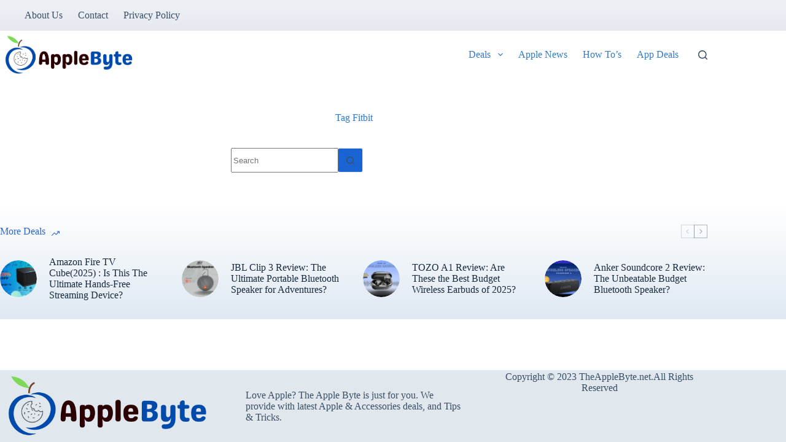

--- FILE ---
content_type: text/html; charset=UTF-8
request_url: https://www.theapplebyte.net/tag/fitbit/
body_size: 19706
content:
<!doctype html><html lang="en-US" prefix="og: https://ogp.me/ns#"><head><meta charset="UTF-8"><meta name="viewport" content="width=device-width, initial-scale=1, maximum-scale=5, viewport-fit=cover"><link rel="profile" href="https://gmpg.org/xfn/11"><title>Fitbit - The Apple Byte</title><meta name="robots" content="follow, index, max-snippet:-1, max-video-preview:-1, max-image-preview:large"/><link rel="canonical" href="https://www.theapplebyte.net/tag/fitbit/" /><meta property="og:locale" content="en_US" /><meta property="og:type" content="article" /><meta property="og:title" content="Fitbit - The Apple Byte" /><meta property="og:url" content="https://www.theapplebyte.net/tag/fitbit/" /><meta property="og:site_name" content="The Apple Byte" /><meta name="twitter:card" content="summary_large_image" /><meta name="twitter:title" content="Fitbit - The Apple Byte" /><meta name="twitter:label1" content="Posts" /><meta name="twitter:data1" content="36" /> <script type="application/ld+json" class="rank-math-schema">{"@context":"https://schema.org","@graph":[{"@type":"NewsMediaOrganization","@id":"https://www.theapplebyte.net/#organization","name":"The Apple Byte","url":"https://www.theapplebyte.net","email":"theapplebytedotnet@gmail.com","logo":{"@type":"ImageObject","@id":"https://www.theapplebyte.net/#logo","url":"https://www.theapplebyte.net/wp-content/uploads/2024/08/Apple-Byte-Short.png","contentUrl":"https://www.theapplebyte.net/wp-content/uploads/2024/08/Apple-Byte-Short.png","caption":"The Apple Byte","inLanguage":"en-US","width":"1070","height":"356"},"description":"Love Apple? The Apple Byte is just for you. We provide with latest Apple &amp; Accessories deals, and Tips &amp; Tricks. "},{"@type":"WebSite","@id":"https://www.theapplebyte.net/#website","url":"https://www.theapplebyte.net","name":"The Apple Byte","alternateName":"Theapplebyte","publisher":{"@id":"https://www.theapplebyte.net/#organization"},"inLanguage":"en-US"},{"@type":"BreadcrumbList","@id":"https://www.theapplebyte.net/tag/fitbit/#breadcrumb","itemListElement":[{"@type":"ListItem","position":"1","item":{"@id":"https://www.theapplebyte.net","name":"Home"}},{"@type":"ListItem","position":"2","item":{"@id":"https://www.theapplebyte.net/tag/fitbit/","name":"Fitbit"}}]},{"@type":"CollectionPage","@id":"https://www.theapplebyte.net/tag/fitbit/#webpage","url":"https://www.theapplebyte.net/tag/fitbit/","name":"Fitbit - The Apple Byte","isPartOf":{"@id":"https://www.theapplebyte.net/#website"},"inLanguage":"en-US","breadcrumb":{"@id":"https://www.theapplebyte.net/tag/fitbit/#breadcrumb"}}]}</script> <link rel='dns-prefetch' href='//stats.wp.com' /><link rel='dns-prefetch' href='//fonts.googleapis.com' /><link rel='dns-prefetch' href='//widgets.wp.com' /><link rel='dns-prefetch' href='//s0.wp.com' /><link rel='dns-prefetch' href='//0.gravatar.com' /><link rel='dns-prefetch' href='//1.gravatar.com' /><link rel='dns-prefetch' href='//2.gravatar.com' /><link rel="alternate" type="application/rss+xml" title="The Apple Byte &raquo; Feed" href="https://www.theapplebyte.net/feed/" /><link rel="alternate" type="application/rss+xml" title="The Apple Byte &raquo; Comments Feed" href="https://www.theapplebyte.net/comments/feed/" /><link rel="alternate" type="application/rss+xml" title="The Apple Byte &raquo; Fitbit Tag Feed" href="https://www.theapplebyte.net/tag/fitbit/feed/" /><link rel="alternate" type="application/rss+xml" title="The Apple Byte &raquo; Stories Feed" href="https://www.theapplebyte.net/web-stories/feed/"><link data-optimized="1" rel='stylesheet' id='blocksy-dynamic-global-css' href='https://www.theapplebyte.net/wp-content/litespeed/css/1c1cec7bb409d07ddf59eb7deed8b639.css?ver=161bd' media='all' /><link data-optimized="1" rel='stylesheet' id='wp-block-library-css' href='https://www.theapplebyte.net/wp-content/litespeed/css/b63e5b211494e0b9476a60ff122617c4.css?ver=3c711' media='all' /><link data-optimized="1" rel='stylesheet' id='hostinger-affiliate-plugin-block-frontend-css' href='https://www.theapplebyte.net/wp-content/litespeed/css/2d3cb30ad665be8ffa638cf19e0b2142.css?ver=2e952' media='all' /><link data-optimized="1" rel='stylesheet' id='mediaelement-css' href='https://www.theapplebyte.net/wp-content/litespeed/css/a45065b5962ab202a9ef7b650415fb36.css?ver=af868' media='all' /><link data-optimized="1" rel='stylesheet' id='wp-mediaelement-css' href='https://www.theapplebyte.net/wp-content/litespeed/css/daf123b2172ea2d3e8baa6a68769cd1d.css?ver=7d100' media='all' /><style id='jetpack-sharing-buttons-style-inline-css'>.jetpack-sharing-buttons__services-list{display:flex;flex-direction:row;flex-wrap:wrap;gap:0;list-style-type:none;margin:5px;padding:0}.jetpack-sharing-buttons__services-list.has-small-icon-size{font-size:12px}.jetpack-sharing-buttons__services-list.has-normal-icon-size{font-size:16px}.jetpack-sharing-buttons__services-list.has-large-icon-size{font-size:24px}.jetpack-sharing-buttons__services-list.has-huge-icon-size{font-size:36px}@media print{.jetpack-sharing-buttons__services-list{display:none!important}}.editor-styles-wrapper .wp-block-jetpack-sharing-buttons{gap:0;padding-inline-start:0}ul.jetpack-sharing-buttons__services-list.has-background{padding:1.25em 2.375em}</style><style id='global-styles-inline-css'>:root{--wp--preset--aspect-ratio--square:1;--wp--preset--aspect-ratio--4-3:4/3;--wp--preset--aspect-ratio--3-4:3/4;--wp--preset--aspect-ratio--3-2:3/2;--wp--preset--aspect-ratio--2-3:2/3;--wp--preset--aspect-ratio--16-9:16/9;--wp--preset--aspect-ratio--9-16:9/16;--wp--preset--color--black:#000000;--wp--preset--color--cyan-bluish-gray:#abb8c3;--wp--preset--color--white:#ffffff;--wp--preset--color--pale-pink:#f78da7;--wp--preset--color--vivid-red:#cf2e2e;--wp--preset--color--luminous-vivid-orange:#ff6900;--wp--preset--color--luminous-vivid-amber:#fcb900;--wp--preset--color--light-green-cyan:#7bdcb5;--wp--preset--color--vivid-green-cyan:#00d084;--wp--preset--color--pale-cyan-blue:#8ed1fc;--wp--preset--color--vivid-cyan-blue:#0693e3;--wp--preset--color--vivid-purple:#9b51e0;--wp--preset--color--palette-color-1:var(--theme-palette-color-1, #1963d2);--wp--preset--color--palette-color-2:var(--theme-palette-color-2, rgba(187, 33, 204, 0.72));--wp--preset--color--palette-color-3:var(--theme-palette-color-3, #3A4F66);--wp--preset--color--palette-color-4:var(--theme-palette-color-4, #192a3d);--wp--preset--color--palette-color-5:var(--theme-palette-color-5, #e1e8ed);--wp--preset--color--palette-color-6:var(--theme-palette-color-6, #f2f5f7);--wp--preset--color--palette-color-7:var(--theme-palette-color-7, #FAFBFC);--wp--preset--color--palette-color-8:var(--theme-palette-color-8, #ffffff);--wp--preset--gradient--vivid-cyan-blue-to-vivid-purple:linear-gradient(135deg,rgba(6,147,227,1) 0%,rgb(155,81,224) 100%);--wp--preset--gradient--light-green-cyan-to-vivid-green-cyan:linear-gradient(135deg,rgb(122,220,180) 0%,rgb(0,208,130) 100%);--wp--preset--gradient--luminous-vivid-amber-to-luminous-vivid-orange:linear-gradient(135deg,rgba(252,185,0,1) 0%,rgba(255,105,0,1) 100%);--wp--preset--gradient--luminous-vivid-orange-to-vivid-red:linear-gradient(135deg,rgba(255,105,0,1) 0%,rgb(207,46,46) 100%);--wp--preset--gradient--very-light-gray-to-cyan-bluish-gray:linear-gradient(135deg,rgb(238,238,238) 0%,rgb(169,184,195) 100%);--wp--preset--gradient--cool-to-warm-spectrum:linear-gradient(135deg,rgb(74,234,220) 0%,rgb(151,120,209) 20%,rgb(207,42,186) 40%,rgb(238,44,130) 60%,rgb(251,105,98) 80%,rgb(254,248,76) 100%);--wp--preset--gradient--blush-light-purple:linear-gradient(135deg,rgb(255,206,236) 0%,rgb(152,150,240) 100%);--wp--preset--gradient--blush-bordeaux:linear-gradient(135deg,rgb(254,205,165) 0%,rgb(254,45,45) 50%,rgb(107,0,62) 100%);--wp--preset--gradient--luminous-dusk:linear-gradient(135deg,rgb(255,203,112) 0%,rgb(199,81,192) 50%,rgb(65,88,208) 100%);--wp--preset--gradient--pale-ocean:linear-gradient(135deg,rgb(255,245,203) 0%,rgb(182,227,212) 50%,rgb(51,167,181) 100%);--wp--preset--gradient--electric-grass:linear-gradient(135deg,rgb(202,248,128) 0%,rgb(113,206,126) 100%);--wp--preset--gradient--midnight:linear-gradient(135deg,rgb(2,3,129) 0%,rgb(40,116,252) 100%);--wp--preset--gradient--juicy-peach:linear-gradient(to right, #ffecd2 0%, #fcb69f 100%);--wp--preset--gradient--young-passion:linear-gradient(to right, #ff8177 0%, #ff867a 0%, #ff8c7f 21%, #f99185 52%, #cf556c 78%, #b12a5b 100%);--wp--preset--gradient--true-sunset:linear-gradient(to right, #fa709a 0%, #fee140 100%);--wp--preset--gradient--morpheus-den:linear-gradient(to top, #30cfd0 0%, #330867 100%);--wp--preset--gradient--plum-plate:linear-gradient(135deg, #667eea 0%, #764ba2 100%);--wp--preset--gradient--aqua-splash:linear-gradient(15deg, #13547a 0%, #80d0c7 100%);--wp--preset--gradient--love-kiss:linear-gradient(to top, #ff0844 0%, #ffb199 100%);--wp--preset--gradient--new-retrowave:linear-gradient(to top, #3b41c5 0%, #a981bb 49%, #ffc8a9 100%);--wp--preset--gradient--plum-bath:linear-gradient(to top, #cc208e 0%, #6713d2 100%);--wp--preset--gradient--high-flight:linear-gradient(to right, #0acffe 0%, #495aff 100%);--wp--preset--gradient--teen-party:linear-gradient(-225deg, #FF057C 0%, #8D0B93 50%, #321575 100%);--wp--preset--gradient--fabled-sunset:linear-gradient(-225deg, #231557 0%, #44107A 29%, #FF1361 67%, #FFF800 100%);--wp--preset--gradient--arielle-smile:radial-gradient(circle 248px at center, #16d9e3 0%, #30c7ec 47%, #46aef7 100%);--wp--preset--gradient--itmeo-branding:linear-gradient(180deg, #2af598 0%, #009efd 100%);--wp--preset--gradient--deep-blue:linear-gradient(to right, #6a11cb 0%, #2575fc 100%);--wp--preset--gradient--strong-bliss:linear-gradient(to right, #f78ca0 0%, #f9748f 19%, #fd868c 60%, #fe9a8b 100%);--wp--preset--gradient--sweet-period:linear-gradient(to top, #3f51b1 0%, #5a55ae 13%, #7b5fac 25%, #8f6aae 38%, #a86aa4 50%, #cc6b8e 62%, #f18271 75%, #f3a469 87%, #f7c978 100%);--wp--preset--gradient--purple-division:linear-gradient(to top, #7028e4 0%, #e5b2ca 100%);--wp--preset--gradient--cold-evening:linear-gradient(to top, #0c3483 0%, #a2b6df 100%, #6b8cce 100%, #a2b6df 100%);--wp--preset--gradient--mountain-rock:linear-gradient(to right, #868f96 0%, #596164 100%);--wp--preset--gradient--desert-hump:linear-gradient(to top, #c79081 0%, #dfa579 100%);--wp--preset--gradient--ethernal-constance:linear-gradient(to top, #09203f 0%, #537895 100%);--wp--preset--gradient--happy-memories:linear-gradient(-60deg, #ff5858 0%, #f09819 100%);--wp--preset--gradient--grown-early:linear-gradient(to top, #0ba360 0%, #3cba92 100%);--wp--preset--gradient--morning-salad:linear-gradient(-225deg, #B7F8DB 0%, #50A7C2 100%);--wp--preset--gradient--night-call:linear-gradient(-225deg, #AC32E4 0%, #7918F2 48%, #4801FF 100%);--wp--preset--gradient--mind-crawl:linear-gradient(-225deg, #473B7B 0%, #3584A7 51%, #30D2BE 100%);--wp--preset--gradient--angel-care:linear-gradient(-225deg, #FFE29F 0%, #FFA99F 48%, #FF719A 100%);--wp--preset--gradient--juicy-cake:linear-gradient(to top, #e14fad 0%, #f9d423 100%);--wp--preset--gradient--rich-metal:linear-gradient(to right, #d7d2cc 0%, #304352 100%);--wp--preset--gradient--mole-hall:linear-gradient(-20deg, #616161 0%, #9bc5c3 100%);--wp--preset--gradient--cloudy-knoxville:linear-gradient(120deg, #fdfbfb 0%, #ebedee 100%);--wp--preset--gradient--soft-grass:linear-gradient(to top, #c1dfc4 0%, #deecdd 100%);--wp--preset--gradient--saint-petersburg:linear-gradient(135deg, #f5f7fa 0%, #c3cfe2 100%);--wp--preset--gradient--everlasting-sky:linear-gradient(135deg, #fdfcfb 0%, #e2d1c3 100%);--wp--preset--gradient--kind-steel:linear-gradient(-20deg, #e9defa 0%, #fbfcdb 100%);--wp--preset--gradient--over-sun:linear-gradient(60deg, #abecd6 0%, #fbed96 100%);--wp--preset--gradient--premium-white:linear-gradient(to top, #d5d4d0 0%, #d5d4d0 1%, #eeeeec 31%, #efeeec 75%, #e9e9e7 100%);--wp--preset--gradient--clean-mirror:linear-gradient(45deg, #93a5cf 0%, #e4efe9 100%);--wp--preset--gradient--wild-apple:linear-gradient(to top, #d299c2 0%, #fef9d7 100%);--wp--preset--gradient--snow-again:linear-gradient(to top, #e6e9f0 0%, #eef1f5 100%);--wp--preset--gradient--confident-cloud:linear-gradient(to top, #dad4ec 0%, #dad4ec 1%, #f3e7e9 100%);--wp--preset--gradient--glass-water:linear-gradient(to top, #dfe9f3 0%, white 100%);--wp--preset--gradient--perfect-white:linear-gradient(-225deg, #E3FDF5 0%, #FFE6FA 100%);--wp--preset--font-size--small:13px;--wp--preset--font-size--medium:20px;--wp--preset--font-size--large:clamp(22px, 1.375rem + ((1vw - 3.2px) * 0.625), 30px);--wp--preset--font-size--x-large:clamp(30px, 1.875rem + ((1vw - 3.2px) * 1.563), 50px);--wp--preset--font-size--xx-large:clamp(45px, 2.813rem + ((1vw - 3.2px) * 2.734), 80px);--wp--preset--spacing--20:0.44rem;--wp--preset--spacing--30:0.67rem;--wp--preset--spacing--40:1rem;--wp--preset--spacing--50:1.5rem;--wp--preset--spacing--60:2.25rem;--wp--preset--spacing--70:3.38rem;--wp--preset--spacing--80:5.06rem;--wp--preset--shadow--natural:6px 6px 9px rgba(0, 0, 0, 0.2);--wp--preset--shadow--deep:12px 12px 50px rgba(0, 0, 0, 0.4);--wp--preset--shadow--sharp:6px 6px 0px rgba(0, 0, 0, 0.2);--wp--preset--shadow--outlined:6px 6px 0px -3px rgba(255, 255, 255, 1), 6px 6px rgba(0, 0, 0, 1);--wp--preset--shadow--crisp:6px 6px 0px rgba(0, 0, 0, 1)}:root{--wp--style--global--content-size:var(--theme-block-max-width);--wp--style--global--wide-size:var(--theme-block-wide-max-width)}:where(body){margin:0}.wp-site-blocks>.alignleft{float:left;margin-right:2em}.wp-site-blocks>.alignright{float:right;margin-left:2em}.wp-site-blocks>.aligncenter{justify-content:center;margin-left:auto;margin-right:auto}:where(.wp-site-blocks)>*{margin-block-start:var(--theme-content-spacing);margin-block-end:0}:where(.wp-site-blocks)>:first-child{margin-block-start:0}:where(.wp-site-blocks)>:last-child{margin-block-end:0}:root{--wp--style--block-gap:var(--theme-content-spacing)}.is-layout-flow>:first-child{margin-block-start:0}.is-layout-flow>:last-child{margin-block-end:0}.is-layout-flow>*{margin-block-start:var(--theme-content-spacing);margin-block-end:0}.is-layout-constrained>:first-child{margin-block-start:0}.is-layout-constrained>:last-child{margin-block-end:0}.is-layout-constrained>*{margin-block-start:var(--theme-content-spacing);margin-block-end:0}.is-layout-flex{gap:var(--theme-content-spacing)}.is-layout-grid{gap:var(--theme-content-spacing)}.is-layout-flow>.alignleft{float:left;margin-inline-start:0;margin-inline-end:2em}.is-layout-flow>.alignright{float:right;margin-inline-start:2em;margin-inline-end:0}.is-layout-flow>.aligncenter{margin-left:auto!important;margin-right:auto!important}.is-layout-constrained>.alignleft{float:left;margin-inline-start:0;margin-inline-end:2em}.is-layout-constrained>.alignright{float:right;margin-inline-start:2em;margin-inline-end:0}.is-layout-constrained>.aligncenter{margin-left:auto!important;margin-right:auto!important}.is-layout-constrained>:where(:not(.alignleft):not(.alignright):not(.alignfull)){max-width:var(--wp--style--global--content-size);margin-left:auto!important;margin-right:auto!important}.is-layout-constrained>.alignwide{max-width:var(--wp--style--global--wide-size)}body .is-layout-flex{display:flex}.is-layout-flex{flex-wrap:wrap;align-items:center}.is-layout-flex>:is(*,div){margin:0}body .is-layout-grid{display:grid}.is-layout-grid>:is(*,div){margin:0}:root :where(body){padding-top:0;padding-right:0;padding-bottom:0;padding-left:0}.has-black-color{color:var(--wp--preset--color--black)!important}.has-cyan-bluish-gray-color{color:var(--wp--preset--color--cyan-bluish-gray)!important}.has-white-color{color:var(--wp--preset--color--white)!important}.has-pale-pink-color{color:var(--wp--preset--color--pale-pink)!important}.has-vivid-red-color{color:var(--wp--preset--color--vivid-red)!important}.has-luminous-vivid-orange-color{color:var(--wp--preset--color--luminous-vivid-orange)!important}.has-luminous-vivid-amber-color{color:var(--wp--preset--color--luminous-vivid-amber)!important}.has-light-green-cyan-color{color:var(--wp--preset--color--light-green-cyan)!important}.has-vivid-green-cyan-color{color:var(--wp--preset--color--vivid-green-cyan)!important}.has-pale-cyan-blue-color{color:var(--wp--preset--color--pale-cyan-blue)!important}.has-vivid-cyan-blue-color{color:var(--wp--preset--color--vivid-cyan-blue)!important}.has-vivid-purple-color{color:var(--wp--preset--color--vivid-purple)!important}.has-palette-color-1-color{color:var(--wp--preset--color--palette-color-1)!important}.has-palette-color-2-color{color:var(--wp--preset--color--palette-color-2)!important}.has-palette-color-3-color{color:var(--wp--preset--color--palette-color-3)!important}.has-palette-color-4-color{color:var(--wp--preset--color--palette-color-4)!important}.has-palette-color-5-color{color:var(--wp--preset--color--palette-color-5)!important}.has-palette-color-6-color{color:var(--wp--preset--color--palette-color-6)!important}.has-palette-color-7-color{color:var(--wp--preset--color--palette-color-7)!important}.has-palette-color-8-color{color:var(--wp--preset--color--palette-color-8)!important}.has-black-background-color{background-color:var(--wp--preset--color--black)!important}.has-cyan-bluish-gray-background-color{background-color:var(--wp--preset--color--cyan-bluish-gray)!important}.has-white-background-color{background-color:var(--wp--preset--color--white)!important}.has-pale-pink-background-color{background-color:var(--wp--preset--color--pale-pink)!important}.has-vivid-red-background-color{background-color:var(--wp--preset--color--vivid-red)!important}.has-luminous-vivid-orange-background-color{background-color:var(--wp--preset--color--luminous-vivid-orange)!important}.has-luminous-vivid-amber-background-color{background-color:var(--wp--preset--color--luminous-vivid-amber)!important}.has-light-green-cyan-background-color{background-color:var(--wp--preset--color--light-green-cyan)!important}.has-vivid-green-cyan-background-color{background-color:var(--wp--preset--color--vivid-green-cyan)!important}.has-pale-cyan-blue-background-color{background-color:var(--wp--preset--color--pale-cyan-blue)!important}.has-vivid-cyan-blue-background-color{background-color:var(--wp--preset--color--vivid-cyan-blue)!important}.has-vivid-purple-background-color{background-color:var(--wp--preset--color--vivid-purple)!important}.has-palette-color-1-background-color{background-color:var(--wp--preset--color--palette-color-1)!important}.has-palette-color-2-background-color{background-color:var(--wp--preset--color--palette-color-2)!important}.has-palette-color-3-background-color{background-color:var(--wp--preset--color--palette-color-3)!important}.has-palette-color-4-background-color{background-color:var(--wp--preset--color--palette-color-4)!important}.has-palette-color-5-background-color{background-color:var(--wp--preset--color--palette-color-5)!important}.has-palette-color-6-background-color{background-color:var(--wp--preset--color--palette-color-6)!important}.has-palette-color-7-background-color{background-color:var(--wp--preset--color--palette-color-7)!important}.has-palette-color-8-background-color{background-color:var(--wp--preset--color--palette-color-8)!important}.has-black-border-color{border-color:var(--wp--preset--color--black)!important}.has-cyan-bluish-gray-border-color{border-color:var(--wp--preset--color--cyan-bluish-gray)!important}.has-white-border-color{border-color:var(--wp--preset--color--white)!important}.has-pale-pink-border-color{border-color:var(--wp--preset--color--pale-pink)!important}.has-vivid-red-border-color{border-color:var(--wp--preset--color--vivid-red)!important}.has-luminous-vivid-orange-border-color{border-color:var(--wp--preset--color--luminous-vivid-orange)!important}.has-luminous-vivid-amber-border-color{border-color:var(--wp--preset--color--luminous-vivid-amber)!important}.has-light-green-cyan-border-color{border-color:var(--wp--preset--color--light-green-cyan)!important}.has-vivid-green-cyan-border-color{border-color:var(--wp--preset--color--vivid-green-cyan)!important}.has-pale-cyan-blue-border-color{border-color:var(--wp--preset--color--pale-cyan-blue)!important}.has-vivid-cyan-blue-border-color{border-color:var(--wp--preset--color--vivid-cyan-blue)!important}.has-vivid-purple-border-color{border-color:var(--wp--preset--color--vivid-purple)!important}.has-palette-color-1-border-color{border-color:var(--wp--preset--color--palette-color-1)!important}.has-palette-color-2-border-color{border-color:var(--wp--preset--color--palette-color-2)!important}.has-palette-color-3-border-color{border-color:var(--wp--preset--color--palette-color-3)!important}.has-palette-color-4-border-color{border-color:var(--wp--preset--color--palette-color-4)!important}.has-palette-color-5-border-color{border-color:var(--wp--preset--color--palette-color-5)!important}.has-palette-color-6-border-color{border-color:var(--wp--preset--color--palette-color-6)!important}.has-palette-color-7-border-color{border-color:var(--wp--preset--color--palette-color-7)!important}.has-palette-color-8-border-color{border-color:var(--wp--preset--color--palette-color-8)!important}.has-vivid-cyan-blue-to-vivid-purple-gradient-background{background:var(--wp--preset--gradient--vivid-cyan-blue-to-vivid-purple)!important}.has-light-green-cyan-to-vivid-green-cyan-gradient-background{background:var(--wp--preset--gradient--light-green-cyan-to-vivid-green-cyan)!important}.has-luminous-vivid-amber-to-luminous-vivid-orange-gradient-background{background:var(--wp--preset--gradient--luminous-vivid-amber-to-luminous-vivid-orange)!important}.has-luminous-vivid-orange-to-vivid-red-gradient-background{background:var(--wp--preset--gradient--luminous-vivid-orange-to-vivid-red)!important}.has-very-light-gray-to-cyan-bluish-gray-gradient-background{background:var(--wp--preset--gradient--very-light-gray-to-cyan-bluish-gray)!important}.has-cool-to-warm-spectrum-gradient-background{background:var(--wp--preset--gradient--cool-to-warm-spectrum)!important}.has-blush-light-purple-gradient-background{background:var(--wp--preset--gradient--blush-light-purple)!important}.has-blush-bordeaux-gradient-background{background:var(--wp--preset--gradient--blush-bordeaux)!important}.has-luminous-dusk-gradient-background{background:var(--wp--preset--gradient--luminous-dusk)!important}.has-pale-ocean-gradient-background{background:var(--wp--preset--gradient--pale-ocean)!important}.has-electric-grass-gradient-background{background:var(--wp--preset--gradient--electric-grass)!important}.has-midnight-gradient-background{background:var(--wp--preset--gradient--midnight)!important}.has-juicy-peach-gradient-background{background:var(--wp--preset--gradient--juicy-peach)!important}.has-young-passion-gradient-background{background:var(--wp--preset--gradient--young-passion)!important}.has-true-sunset-gradient-background{background:var(--wp--preset--gradient--true-sunset)!important}.has-morpheus-den-gradient-background{background:var(--wp--preset--gradient--morpheus-den)!important}.has-plum-plate-gradient-background{background:var(--wp--preset--gradient--plum-plate)!important}.has-aqua-splash-gradient-background{background:var(--wp--preset--gradient--aqua-splash)!important}.has-love-kiss-gradient-background{background:var(--wp--preset--gradient--love-kiss)!important}.has-new-retrowave-gradient-background{background:var(--wp--preset--gradient--new-retrowave)!important}.has-plum-bath-gradient-background{background:var(--wp--preset--gradient--plum-bath)!important}.has-high-flight-gradient-background{background:var(--wp--preset--gradient--high-flight)!important}.has-teen-party-gradient-background{background:var(--wp--preset--gradient--teen-party)!important}.has-fabled-sunset-gradient-background{background:var(--wp--preset--gradient--fabled-sunset)!important}.has-arielle-smile-gradient-background{background:var(--wp--preset--gradient--arielle-smile)!important}.has-itmeo-branding-gradient-background{background:var(--wp--preset--gradient--itmeo-branding)!important}.has-deep-blue-gradient-background{background:var(--wp--preset--gradient--deep-blue)!important}.has-strong-bliss-gradient-background{background:var(--wp--preset--gradient--strong-bliss)!important}.has-sweet-period-gradient-background{background:var(--wp--preset--gradient--sweet-period)!important}.has-purple-division-gradient-background{background:var(--wp--preset--gradient--purple-division)!important}.has-cold-evening-gradient-background{background:var(--wp--preset--gradient--cold-evening)!important}.has-mountain-rock-gradient-background{background:var(--wp--preset--gradient--mountain-rock)!important}.has-desert-hump-gradient-background{background:var(--wp--preset--gradient--desert-hump)!important}.has-ethernal-constance-gradient-background{background:var(--wp--preset--gradient--ethernal-constance)!important}.has-happy-memories-gradient-background{background:var(--wp--preset--gradient--happy-memories)!important}.has-grown-early-gradient-background{background:var(--wp--preset--gradient--grown-early)!important}.has-morning-salad-gradient-background{background:var(--wp--preset--gradient--morning-salad)!important}.has-night-call-gradient-background{background:var(--wp--preset--gradient--night-call)!important}.has-mind-crawl-gradient-background{background:var(--wp--preset--gradient--mind-crawl)!important}.has-angel-care-gradient-background{background:var(--wp--preset--gradient--angel-care)!important}.has-juicy-cake-gradient-background{background:var(--wp--preset--gradient--juicy-cake)!important}.has-rich-metal-gradient-background{background:var(--wp--preset--gradient--rich-metal)!important}.has-mole-hall-gradient-background{background:var(--wp--preset--gradient--mole-hall)!important}.has-cloudy-knoxville-gradient-background{background:var(--wp--preset--gradient--cloudy-knoxville)!important}.has-soft-grass-gradient-background{background:var(--wp--preset--gradient--soft-grass)!important}.has-saint-petersburg-gradient-background{background:var(--wp--preset--gradient--saint-petersburg)!important}.has-everlasting-sky-gradient-background{background:var(--wp--preset--gradient--everlasting-sky)!important}.has-kind-steel-gradient-background{background:var(--wp--preset--gradient--kind-steel)!important}.has-over-sun-gradient-background{background:var(--wp--preset--gradient--over-sun)!important}.has-premium-white-gradient-background{background:var(--wp--preset--gradient--premium-white)!important}.has-clean-mirror-gradient-background{background:var(--wp--preset--gradient--clean-mirror)!important}.has-wild-apple-gradient-background{background:var(--wp--preset--gradient--wild-apple)!important}.has-snow-again-gradient-background{background:var(--wp--preset--gradient--snow-again)!important}.has-confident-cloud-gradient-background{background:var(--wp--preset--gradient--confident-cloud)!important}.has-glass-water-gradient-background{background:var(--wp--preset--gradient--glass-water)!important}.has-perfect-white-gradient-background{background:var(--wp--preset--gradient--perfect-white)!important}.has-small-font-size{font-size:var(--wp--preset--font-size--small)!important}.has-medium-font-size{font-size:var(--wp--preset--font-size--medium)!important}.has-large-font-size{font-size:var(--wp--preset--font-size--large)!important}.has-x-large-font-size{font-size:var(--wp--preset--font-size--x-large)!important}.has-xx-large-font-size{font-size:var(--wp--preset--font-size--xx-large)!important}:root :where(.wp-block-pullquote){font-size:clamp(0.984em, 0.984rem + ((1vw - 0.2em) * 0.645), 1.5em);line-height:1.6}</style><link data-optimized="1" rel='stylesheet' id='pip-amazon-product-advertising-css' href='https://www.theapplebyte.net/wp-content/litespeed/css/aa19f0fbd9beca3139a2ef3362b4f0ef.css?ver=900cb' media='all' /><link data-optimized="1" rel='stylesheet' id='blocksy-fonts-font-source-google-css' href='https://www.theapplebyte.net/wp-content/litespeed/css/fb6d63aa23c58fdf60a94ad835ee45e0.css?ver=e45e0' media='all' /><link data-optimized="1" rel='stylesheet' id='ct-main-styles-css' href='https://www.theapplebyte.net/wp-content/litespeed/css/37140315144266f0674bc7f39b1efe8a.css?ver=1d598' media='all' /><link data-optimized="1" rel='stylesheet' id='ct-page-title-styles-css' href='https://www.theapplebyte.net/wp-content/litespeed/css/71a5d7cd792ac7f000b46101e6826c90.css?ver=77488' media='all' /><link data-optimized="1" rel='stylesheet' id='jetpack_likes-css' href='https://www.theapplebyte.net/wp-content/litespeed/css/db3193f58cd54e9d951bf0be0f2ad1e1.css?ver=20763' media='all' /><link data-optimized="1" rel='stylesheet' id='blocksy-ext-trending-styles-css' href='https://www.theapplebyte.net/wp-content/litespeed/css/cca59c5242e1735eb7d3f4ac6ddd1f87.css?ver=cd3f5' media='all' /><link data-optimized="1" rel='stylesheet' id='blocksy-ext-product-reviews-styles-css' href='https://www.theapplebyte.net/wp-content/litespeed/css/867023ff6cba8cfbe423b523d550df17.css?ver=e6587' media='all' /><link rel="https://api.w.org/" href="https://www.theapplebyte.net/wp-json/" /><link rel="alternate" title="JSON" type="application/json" href="https://www.theapplebyte.net/wp-json/wp/v2/tags/643" /><link rel="EditURI" type="application/rsd+xml" title="RSD" href="https://www.theapplebyte.net/xmlrpc.php?rsd" /><meta name="generator" content="WordPress 6.6.1" /><style>img#wpstats{display:none}</style><noscript><link rel='stylesheet' href='https://www.theapplebyte.net/wp-content/themes/blocksy/static/bundle/no-scripts.min.css' type='text/css'></noscript> <script id="google_gtagjs" type="litespeed/javascript" data-src="https://www.googletagmanager.com/gtag/js?id=G-1DLG0DDYN5"></script> <script id="google_gtagjs-inline" type="litespeed/javascript">window.dataLayer=window.dataLayer||[];function gtag(){dataLayer.push(arguments)}gtag('js',new Date());gtag('config','G-1DLG0DDYN5',{})</script> <link rel="icon" href="https://www.theapplebyte.net/wp-content/uploads/2024/08/cropped-Apple-Byte-Fav-32x32.png" sizes="32x32" /><link rel="icon" href="https://www.theapplebyte.net/wp-content/uploads/2024/08/cropped-Apple-Byte-Fav-192x192.png" sizes="192x192" /><link rel="apple-touch-icon" href="https://www.theapplebyte.net/wp-content/uploads/2024/08/cropped-Apple-Byte-Fav-180x180.png" /><meta name="msapplication-TileImage" content="https://www.theapplebyte.net/wp-content/uploads/2024/08/cropped-Apple-Byte-Fav-270x270.png" /><meta name="msvalidate.01" content="6C1A0C99252BC1E80A9A834D830A80A2" /><meta name="p:domain_verify" content="dee18c1ddb8b8335f4c8a28b23e735fb"/></head><body class="archive tag tag-fitbit tag-643 wp-custom-logo wp-embed-responsive" data-link="type-2" data-prefix="categories" data-header="type-1:sticky:auto" data-footer="type-1"><a class="skip-link screen-reader-text" href="#main">Skip to content</a><div class="ct-drawer-canvas" data-location="start"><div id="search-modal" class="ct-panel" data-behaviour="modal" aria-label="Search modal" inert><div class="ct-panel-actions">
<button class="ct-toggle-close" data-type="type-1" aria-label="Close search modal">
<svg class="ct-icon" width="12" height="12" viewBox="0 0 15 15"><path d="M1 15a1 1 0 01-.71-.29 1 1 0 010-1.41l5.8-5.8-5.8-5.8A1 1 0 011.7.29l5.8 5.8 5.8-5.8a1 1 0 011.41 1.41l-5.8 5.8 5.8 5.8a1 1 0 01-1.41 1.41l-5.8-5.8-5.8 5.8A1 1 0 011 15z"/></svg>				</button></div><div class="ct-panel-content"><form role="search" method="get" class="ct-search-form"  action="https://www.theapplebyte.net/" aria-haspopup="listbox" data-live-results="thumbs"><input type="search" class="modal-field" placeholder="Search" value="" name="s" autocomplete="off" title="Search for..." aria-label="Search for..."><div class="ct-search-form-controls">
<button type="submit" class="wp-element-button" data-button="icon" aria-label="Search button">
<svg class="ct-icon ct-search-button-content" aria-hidden="true" width="15" height="15" viewBox="0 0 15 15"><path d="M14.8,13.7L12,11c0.9-1.2,1.5-2.6,1.5-4.2c0-3.7-3-6.8-6.8-6.8S0,3,0,6.8s3,6.8,6.8,6.8c1.6,0,3.1-0.6,4.2-1.5l2.8,2.8c0.1,0.1,0.3,0.2,0.5,0.2s0.4-0.1,0.5-0.2C15.1,14.5,15.1,14,14.8,13.7z M1.5,6.8c0-2.9,2.4-5.2,5.2-5.2S12,3.9,12,6.8S9.6,12,6.8,12S1.5,9.6,1.5,6.8z"/></svg>
<span class="ct-ajax-loader">
<svg viewBox="0 0 24 24">
<circle cx="12" cy="12" r="10" opacity="0.2" fill="none" stroke="currentColor" stroke-miterlimit="10" stroke-width="2"/><path d="m12,2c5.52,0,10,4.48,10,10" fill="none" stroke="currentColor" stroke-linecap="round" stroke-miterlimit="10" stroke-width="2">
<animateTransform
attributeName="transform"
attributeType="XML"
type="rotate"
dur="0.6s"
from="0 12 12"
to="360 12 12"
repeatCount="indefinite"
/>
</path>
</svg>
</span>
</button>
<input type="hidden" name="ct_post_type" value="post:page"><input type="hidden" value="c95b66bbdc" class="ct-live-results-nonce"></div><div class="screen-reader-text" aria-live="polite" role="status">
No results</div></form></div></div><div id="offcanvas" class="ct-panel ct-header" data-behaviour="right-side" aria-label="Offcanvas modal" inert=""><div class="ct-panel-inner"><div class="ct-panel-actions">
<button class="ct-toggle-close" data-type="type-1" aria-label="Close drawer">
<svg class="ct-icon" width="12" height="12" viewBox="0 0 15 15"><path d="M1 15a1 1 0 01-.71-.29 1 1 0 010-1.41l5.8-5.8-5.8-5.8A1 1 0 011.7.29l5.8 5.8 5.8-5.8a1 1 0 011.41 1.41l-5.8 5.8 5.8 5.8a1 1 0 01-1.41 1.41l-5.8-5.8-5.8 5.8A1 1 0 011 15z"/></svg>
</button></div><div class="ct-panel-content" data-device="desktop"><div class="ct-panel-content-inner"></div></div><div class="ct-panel-content" data-device="mobile"><div class="ct-panel-content-inner"><nav
class="mobile-menu menu-container has-submenu"
data-id="mobile-menu" data-interaction="click" data-toggle-type="type-1" data-submenu-dots="yes"	aria-label="td-demo-header-menu"><ul id="menu-td-demo-header-menu-1" class=""><li class="menu-item menu-item-type-custom menu-item-object-custom menu-item-has-children menu-item-432"><span class="ct-sub-menu-parent"><a href="https://www.theapplebyte.net/category/deals/" class="ct-menu-link">Deals</a><button class="ct-toggle-dropdown-mobile" aria-label="Expand dropdown menu" aria-haspopup="true" aria-expanded="false"><svg class="ct-icon toggle-icon-2" width="15" height="15" viewBox="0 0 15 15"><path d="M14.1,6.6H8.4V0.9C8.4,0.4,8,0,7.5,0S6.6,0.4,6.6,0.9v5.7H0.9C0.4,6.6,0,7,0,7.5s0.4,0.9,0.9,0.9h5.7v5.7C6.6,14.6,7,15,7.5,15s0.9-0.4,0.9-0.9V8.4h5.7C14.6,8.4,15,8,15,7.5S14.6,6.6,14.1,6.6z"/></svg></button></span><ul class="sub-menu"><li class="menu-item menu-item-type-taxonomy menu-item-object-category menu-item-94407"><a href="https://www.theapplebyte.net/kitchen/" class="ct-menu-link">Kitchen</a></li><li class="menu-item menu-item-type-taxonomy menu-item-object-category menu-item-94409"><a href="https://www.theapplebyte.net/gadgets/" class="ct-menu-link">Gadgets</a></li><li class="menu-item menu-item-type-taxonomy menu-item-object-category menu-item-94749"><a href="https://www.theapplebyte.net/earbuds/" class="ct-menu-link">Earbuds</a></li><li class="menu-item menu-item-type-taxonomy menu-item-object-category menu-item-94753"><a href="https://www.theapplebyte.net/smartwatch/" class="ct-menu-link">Smartwatch</a></li><li class="menu-item menu-item-type-taxonomy menu-item-object-category menu-item-94408"><a href="https://www.theapplebyte.net/ebooks/" class="ct-menu-link">eBooks</a></li><li class="menu-item menu-item-type-taxonomy menu-item-object-category menu-item-94748"><a href="https://www.theapplebyte.net/kids/" class="ct-menu-link">Kids</a></li><li class="menu-item menu-item-type-taxonomy menu-item-object-category menu-item-94751"><a href="https://www.theapplebyte.net/camera/" class="ct-menu-link">Camera</a></li><li class="menu-item menu-item-type-taxonomy menu-item-object-category menu-item-94752"><a href="https://www.theapplebyte.net/power-bank/" class="ct-menu-link">Power Bank</a></li><li class="menu-item menu-item-type-taxonomy menu-item-object-category menu-item-94754"><a href="https://www.theapplebyte.net/speakers/" class="ct-menu-link">Speakers</a></li><li class="menu-item menu-item-type-taxonomy menu-item-object-category menu-item-94755"><a href="https://www.theapplebyte.net/tablet/" class="ct-menu-link">Tablet</a></li></ul></li><li class="menu-item menu-item-type-custom menu-item-object-custom menu-item-433"><a href="https://www.theapplebyte.net/apple-news/" class="ct-menu-link">Apple News</a></li><li class="menu-item menu-item-type-custom menu-item-object-custom menu-item-540"><a href="https://www.theapplebyte.net/category/how-to/" class="ct-menu-link">How To&#8217;s</a></li><li class="menu-item menu-item-type-taxonomy menu-item-object-category menu-item-94406"><a href="https://www.theapplebyte.net/app-deals/" class="ct-menu-link">App Deals</a></li></ul></nav></div></div></div></div></div><div id="main-container"><header id="header" class="ct-header" data-id="type-1" itemscope="" itemtype="https://schema.org/WPHeader"><div data-device="desktop"><div class="ct-sticky-container"><div data-sticky="auto-hide"><div data-row="top" data-column-set="1"><div class="ct-container"><div data-column="start" data-placements="1"><div data-items="primary"><nav
id="header-menu-2"
class="header-menu-2 menu-container"
data-id="menu-secondary" data-interaction="hover"	data-menu="type-1"
data-dropdown="type-1:simple"		data-responsive="no"	itemscope="" itemtype="https://schema.org/SiteNavigationElement"	><ul class="menu"><li class="page_item page-item-367"><a href="https://www.theapplebyte.net/about-us/" class="ct-menu-link">About Us</a></li><li class="page_item page-item-408"><a href="https://www.theapplebyte.net/contact/" class="ct-menu-link">Contact</a></li><li class="page_item page-item-3"><a href="https://www.theapplebyte.net/privacy-policy/" class="ct-menu-link">Privacy Policy</a></li></ul></nav></div></div></div></div></div></div><div data-row="middle" data-column-set="2"><div class="ct-container"><div data-column="start" data-placements="1"><div data-items="primary"><div	class="site-branding"
data-id="logo"		itemscope="itemscope" itemtype="https://schema.org/Organization"><a href="https://www.theapplebyte.net/" class="site-logo-container" rel="home" itemprop="url" ><img width="1070" height="356" src="https://www.theapplebyte.net/wp-content/uploads/2024/08/Apple-Byte-Short.png" class="default-logo" alt="TheAppleByte" decoding="async" fetchpriority="high" srcset="https://www.theapplebyte.net/wp-content/uploads/2024/08/Apple-Byte-Short.png 1070w, https://www.theapplebyte.net/wp-content/uploads/2024/08/Apple-Byte-Short-600x200.png 600w, https://www.theapplebyte.net/wp-content/uploads/2024/08/Apple-Byte-Short-768x256.png 768w" sizes="(max-width: 1070px) 100vw, 1070px" /></a></div></div></div><div data-column="end" data-placements="1"><div data-items="primary"><nav
id="header-menu-1"
class="header-menu-1 menu-container"
data-id="menu" data-interaction="hover"	data-menu="type-2:center"
data-dropdown="type-1:simple"		data-responsive="no"	itemscope="" itemtype="https://schema.org/SiteNavigationElement"	aria-label="td-demo-header-menu"><ul id="menu-td-demo-header-menu" class="menu"><li id="menu-item-432" class="menu-item menu-item-type-custom menu-item-object-custom menu-item-has-children menu-item-432 animated-submenu-block"><a href="https://www.theapplebyte.net/category/deals/" class="ct-menu-link">Deals<span class="ct-toggle-dropdown-desktop"><svg class="ct-icon" width="8" height="8" viewBox="0 0 15 15"><path d="M2.1,3.2l5.4,5.4l5.4-5.4L15,4.3l-7.5,7.5L0,4.3L2.1,3.2z"/></svg></span></a><button class="ct-toggle-dropdown-desktop-ghost" aria-label="Expand dropdown menu" aria-haspopup="true" aria-expanded="false"></button><ul class="sub-menu"><li id="menu-item-94407" class="menu-item menu-item-type-taxonomy menu-item-object-category menu-item-94407"><a href="https://www.theapplebyte.net/kitchen/" class="ct-menu-link">Kitchen</a></li><li id="menu-item-94409" class="menu-item menu-item-type-taxonomy menu-item-object-category menu-item-94409"><a href="https://www.theapplebyte.net/gadgets/" class="ct-menu-link">Gadgets</a></li><li id="menu-item-94749" class="menu-item menu-item-type-taxonomy menu-item-object-category menu-item-94749"><a href="https://www.theapplebyte.net/earbuds/" class="ct-menu-link">Earbuds</a></li><li id="menu-item-94753" class="menu-item menu-item-type-taxonomy menu-item-object-category menu-item-94753"><a href="https://www.theapplebyte.net/smartwatch/" class="ct-menu-link">Smartwatch</a></li><li id="menu-item-94408" class="menu-item menu-item-type-taxonomy menu-item-object-category menu-item-94408"><a href="https://www.theapplebyte.net/ebooks/" class="ct-menu-link">eBooks</a></li><li id="menu-item-94748" class="menu-item menu-item-type-taxonomy menu-item-object-category menu-item-94748"><a href="https://www.theapplebyte.net/kids/" class="ct-menu-link">Kids</a></li><li id="menu-item-94751" class="menu-item menu-item-type-taxonomy menu-item-object-category menu-item-94751"><a href="https://www.theapplebyte.net/camera/" class="ct-menu-link">Camera</a></li><li id="menu-item-94752" class="menu-item menu-item-type-taxonomy menu-item-object-category menu-item-94752"><a href="https://www.theapplebyte.net/power-bank/" class="ct-menu-link">Power Bank</a></li><li id="menu-item-94754" class="menu-item menu-item-type-taxonomy menu-item-object-category menu-item-94754"><a href="https://www.theapplebyte.net/speakers/" class="ct-menu-link">Speakers</a></li><li id="menu-item-94755" class="menu-item menu-item-type-taxonomy menu-item-object-category menu-item-94755"><a href="https://www.theapplebyte.net/tablet/" class="ct-menu-link">Tablet</a></li></ul></li><li id="menu-item-433" class="menu-item menu-item-type-custom menu-item-object-custom menu-item-433"><a href="https://www.theapplebyte.net/apple-news/" class="ct-menu-link">Apple News</a></li><li id="menu-item-540" class="menu-item menu-item-type-custom menu-item-object-custom menu-item-540"><a href="https://www.theapplebyte.net/category/how-to/" class="ct-menu-link">How To&#8217;s</a></li><li id="menu-item-94406" class="menu-item menu-item-type-taxonomy menu-item-object-category menu-item-94406"><a href="https://www.theapplebyte.net/app-deals/" class="ct-menu-link">App Deals</a></li></ul></nav><button
data-toggle-panel="#search-modal"
class="ct-header-search ct-toggle "
aria-label="Search"
data-label="left"
data-id="search"><span class="ct-label ct-hidden-sm ct-hidden-md ct-hidden-lg">Search</span><svg class="ct-icon" aria-hidden="true" width="15" height="15" viewBox="0 0 15 15"><path d="M14.8,13.7L12,11c0.9-1.2,1.5-2.6,1.5-4.2c0-3.7-3-6.8-6.8-6.8S0,3,0,6.8s3,6.8,6.8,6.8c1.6,0,3.1-0.6,4.2-1.5l2.8,2.8c0.1,0.1,0.3,0.2,0.5,0.2s0.4-0.1,0.5-0.2C15.1,14.5,15.1,14,14.8,13.7z M1.5,6.8c0-2.9,2.4-5.2,5.2-5.2S12,3.9,12,6.8S9.6,12,6.8,12S1.5,9.6,1.5,6.8z"/></svg></button></div></div></div></div></div><div data-device="mobile"><div data-row="middle" data-column-set="2"><div class="ct-container"><div data-column="start" data-placements="1"><div data-items="primary"><div	class="site-branding"
data-id="logo"		><a href="https://www.theapplebyte.net/" class="site-logo-container" rel="home" itemprop="url" ><img width="1070" height="356" src="https://www.theapplebyte.net/wp-content/uploads/2024/08/Apple-Byte-Short.png" class="default-logo" alt="TheAppleByte" decoding="async" srcset="https://www.theapplebyte.net/wp-content/uploads/2024/08/Apple-Byte-Short.png 1070w, https://www.theapplebyte.net/wp-content/uploads/2024/08/Apple-Byte-Short-600x200.png 600w, https://www.theapplebyte.net/wp-content/uploads/2024/08/Apple-Byte-Short-768x256.png 768w" sizes="(max-width: 1070px) 100vw, 1070px" /></a></div></div></div><div data-column="end" data-placements="1"><div data-items="primary">
<button
data-toggle-panel="#offcanvas"
class="ct-header-trigger ct-toggle "
data-design="simple"
data-label="right"
aria-label="Menu"
data-id="trigger"><span class="ct-label ct-hidden-sm ct-hidden-md ct-hidden-lg">Menu</span><svg
class="ct-icon"
width="18" height="14" viewBox="0 0 18 14"
aria-hidden="true"
data-type="type-2"><rect y="0.00" width="18" height="1.7" rx="1"/>
<rect y="6.15" width="18" height="1.7" rx="1"/>
<rect y="12.3" width="18" height="1.7" rx="1"/>
</svg>
</button><button
data-toggle-panel="#search-modal"
class="ct-header-search ct-toggle "
aria-label="Search"
data-label="left"
data-id="search"><span class="ct-label ct-hidden-sm ct-hidden-md ct-hidden-lg">Search</span><svg class="ct-icon" aria-hidden="true" width="15" height="15" viewBox="0 0 15 15"><path d="M14.8,13.7L12,11c0.9-1.2,1.5-2.6,1.5-4.2c0-3.7-3-6.8-6.8-6.8S0,3,0,6.8s3,6.8,6.8,6.8c1.6,0,3.1-0.6,4.2-1.5l2.8,2.8c0.1,0.1,0.3,0.2,0.5,0.2s0.4-0.1,0.5-0.2C15.1,14.5,15.1,14,14.8,13.7z M1.5,6.8c0-2.9,2.4-5.2,5.2-5.2S12,3.9,12,6.8S9.6,12,6.8,12S1.5,9.6,1.5,6.8z"/></svg></button></div></div></div></div></div></header><main id="main" class="site-main hfeed" itemscope="itemscope" itemtype="https://schema.org/CreativeWork"><div class="ct-container"  data-vertical-spacing="top:bottom"><section class="ct-no-results"><div class="hero-section is-width-constrained" data-type="type-1"><header class="entry-header"><h1 class="page-title" title="Tag Fitbit" itemprop="headline"><span class="ct-title-label">Tag</span> Fitbit</h1></header></div><div class="entry-content is-layout-flow"><form role="search" method="get" class="ct-search-form" data-form-controls="inside" data-taxonomy-filter="false" data-submit-button="icon" action="https://www.theapplebyte.net/" aria-haspopup="listbox" data-live-results="thumbs"><input type="search"  placeholder="Search" value="" name="s" autocomplete="off" title="Search for..." aria-label="Search for..."><div class="ct-search-form-controls">
<button type="submit" class="wp-element-button" data-button="inside:icon" aria-label="Search button">
<svg class="ct-icon ct-search-button-content" aria-hidden="true" width="15" height="15" viewBox="0 0 15 15"><path d="M14.8,13.7L12,11c0.9-1.2,1.5-2.6,1.5-4.2c0-3.7-3-6.8-6.8-6.8S0,3,0,6.8s3,6.8,6.8,6.8c1.6,0,3.1-0.6,4.2-1.5l2.8,2.8c0.1,0.1,0.3,0.2,0.5,0.2s0.4-0.1,0.5-0.2C15.1,14.5,15.1,14,14.8,13.7z M1.5,6.8c0-2.9,2.4-5.2,5.2-5.2S12,3.9,12,6.8S9.6,12,6.8,12S1.5,9.6,1.5,6.8z"/></svg>
<span class="ct-ajax-loader">
<svg viewBox="0 0 24 24">
<circle cx="12" cy="12" r="10" opacity="0.2" fill="none" stroke="currentColor" stroke-miterlimit="10" stroke-width="2"/><path d="m12,2c5.52,0,10,4.48,10,10" fill="none" stroke="currentColor" stroke-linecap="round" stroke-miterlimit="10" stroke-width="2">
<animateTransform
attributeName="transform"
attributeType="XML"
type="rotate"
dur="0.6s"
from="0 12 12"
to="360 12 12"
repeatCount="indefinite"
/>
</path>
</svg>
</span>
</button><input type="hidden" value="c95b66bbdc" class="ct-live-results-nonce"></div><div class="screen-reader-text" aria-live="polite" role="status">
No results</div></form></div></section></div><section class="ct-trending-block "><div class="ct-container" data-page="1"><h2 class="ct-module-title">
More Deals<svg width="13" height="13" viewBox="0 0 13 13" fill="currentColor"><path d="M13 5.8V9c0 .4-.2.6-.5.6s-.5-.2-.5-.5V7.2l-4.3 4.2c-.2.2-.6.2-.8 0L4.6 9.1.9 12.8c-.1.1-.2.2-.4.2s-.3-.1-.4-.2c-.2-.2-.2-.6 0-.8l4.1-4.1c.2-.2.6-.2.8 0l2.3 2.3 3.8-3.8H9.2c-.3 0-.5-.2-.5-.5s.2-.5.5-.5h3.4c.2 0 .3.1.4.2v.2z"/></svg>
<span class="ct-slider-arrows">
<span class="ct-arrow-prev">
<svg width="8" height="8" fill="currentColor" viewBox="0 0 8 8">
<path d="M5.05555,8L1.05555,4,5.05555,0l.58667,1.12-2.88,2.88,2.88,2.88-.58667,1.12Z"/>
</svg>
</span><span class="ct-arrow-next">
<svg width="8" height="8" fill="currentColor" viewBox="0 0 8 8">
<path d="M2.35778,6.88l2.88-2.88L2.35778,1.12,2.94445,0l4,4-4,4-.58667-1.12Z"/>
</svg>
</span>
</span></h2><div class="ct-trending-block-item"><a class="ct-media-container" href="https://www.theapplebyte.net/amazon-fire-tv-cube-ultimate-streaming-device/"><img width="115" height="96" src="https://www.theapplebyte.net/wp-content/uploads/2025/11/Amazon-Fire-TV-Cube.png" class="attachment-thumbnail size-thumbnail" alt="Amazon Fire TV Cube hands-free streaming device with Alexa voice remote" decoding="async" srcset="https://www.theapplebyte.net/wp-content/uploads/2025/11/Amazon-Fire-TV-Cube.png 1200w, https://www.theapplebyte.net/wp-content/uploads/2025/11/Amazon-Fire-TV-Cube-768x640.png 768w, https://www.theapplebyte.net/wp-content/uploads/2025/11/Amazon-Fire-TV-Cube-150x125.png 150w" sizes="(max-width: 115px) 100vw, 115px" itemprop="image" style="aspect-ratio: 1/1;" /></a><div class="ct-trending-block-item-content"><a href="https://www.theapplebyte.net/amazon-fire-tv-cube-ultimate-streaming-device/" class="ct-post-title">Amazon Fire TV Cube(2025) : Is This The Ultimate Hands-Free Streaming Device?</a></div></div><div class="ct-trending-block-item"><a class="ct-media-container" href="https://www.theapplebyte.net/jbl-clip-3-portable-bluetooth-speaker-review/"><img width="115" height="96" src="https://www.theapplebyte.net/wp-content/uploads/2025/10/Bluetooth-Speaker1.png" class="attachment-thumbnail size-thumbnail" alt="JBL Clip 3 gray portable Bluetooth speaker with integrated carabiner clip." decoding="async" srcset="https://www.theapplebyte.net/wp-content/uploads/2025/10/Bluetooth-Speaker1.png 1200w, https://www.theapplebyte.net/wp-content/uploads/2025/10/Bluetooth-Speaker1-768x640.png 768w, https://www.theapplebyte.net/wp-content/uploads/2025/10/Bluetooth-Speaker1-150x125.png 150w" sizes="(max-width: 115px) 100vw, 115px" itemprop="image" style="aspect-ratio: 1/1;" /></a><div class="ct-trending-block-item-content"><a href="https://www.theapplebyte.net/jbl-clip-3-portable-bluetooth-speaker-review/" class="ct-post-title">JBL Clip 3 Review: The Ultimate Portable Bluetooth Speaker for Adventures?</a></div></div><div class="ct-trending-block-item"><a class="ct-media-container" href="https://www.theapplebyte.net/tozo-a1-wireless-earbuds-and-charging-case/"><img width="115" height="96" src="https://www.theapplebyte.net/wp-content/uploads/2025/10/wireless-earbuds.png" class="attachment-thumbnail size-thumbnail" alt="TOZO A1 black wireless earbuds and charging case shown in open position." decoding="async" srcset="https://www.theapplebyte.net/wp-content/uploads/2025/10/wireless-earbuds.png 1200w, https://www.theapplebyte.net/wp-content/uploads/2025/10/wireless-earbuds-768x640.png 768w, https://www.theapplebyte.net/wp-content/uploads/2025/10/wireless-earbuds-150x125.png 150w" sizes="(max-width: 115px) 100vw, 115px" itemprop="image" style="aspect-ratio: 1/1;" /></a><div class="ct-trending-block-item-content"><a href="https://www.theapplebyte.net/tozo-a1-wireless-earbuds-and-charging-case/" class="ct-post-title">TOZO A1 Review: Are These the Best Budget Wireless Earbuds of 2025?</a></div></div><div class="ct-trending-block-item"><a class="ct-media-container" href="https://www.theapplebyte.net/anker-soundcore-2-budget-bluetooth-speaker/"><img width="115" height="96" src="https://www.theapplebyte.net/wp-content/uploads/2025/10/wireless-Speaker.png" class="attachment-thumbnail size-thumbnail" alt="Anker Soundcore 2 portable Bluetooth speaker in black showing its compact design." decoding="async" srcset="https://www.theapplebyte.net/wp-content/uploads/2025/10/wireless-Speaker.png 1200w, https://www.theapplebyte.net/wp-content/uploads/2025/10/wireless-Speaker-768x640.png 768w, https://www.theapplebyte.net/wp-content/uploads/2025/10/wireless-Speaker-150x125.png 150w" sizes="(max-width: 115px) 100vw, 115px" itemprop="image" style="aspect-ratio: 1/1;" /></a><div class="ct-trending-block-item-content"><a href="https://www.theapplebyte.net/anker-soundcore-2-budget-bluetooth-speaker/" class="ct-post-title">Anker Soundcore 2 Review: The Unbeatable Budget Bluetooth Speaker?</a></div></div></div></section></main><footer id="footer" class="ct-footer" data-id="type-1" itemscope="" itemtype="https://schema.org/WPFooter"><div data-row="top"><div class="ct-container"><div data-column="widget-area-2" data-link="none"><div class="ct-widget is-layout-flow widget_block widget_media_image" id="block-33"><figure class="wp-block-image size-full is-style-rounded"><img decoding="async" width="1070" height="356" src="https://www.theapplebyte.net/wp-content/uploads/2024/08/Apple-Byte-Short.png" alt="TheAppleByte" class="wp-image-91190" srcset="https://www.theapplebyte.net/wp-content/uploads/2024/08/Apple-Byte-Short.png 1070w, https://www.theapplebyte.net/wp-content/uploads/2024/08/Apple-Byte-Short-600x200.png 600w, https://www.theapplebyte.net/wp-content/uploads/2024/08/Apple-Byte-Short-768x256.png 768w" sizes="(max-width: 1070px) 100vw, 1070px" /></figure></div></div><div data-column="widget-area-1" data-link="none"><div class="ct-widget is-layout-flow widget_block widget_text" id="block-31"><p>Love Apple? The Apple Byte is just for you. We provide with latest Apple &amp; Accessories deals, and Tips &amp; Tricks.</p></div></div><div data-column="copyright"><div
class="ct-footer-copyright"
data-id="copyright"><div id="td-outer-wrap" class="td-theme-wrap"><div class="td-sub-footer-container td-container-wrap "><div class="td-container"><div class="td-pb-row"><div class="td-pb-span td-sub-footer-copy">Copyright © 2023 TheAppleByte.net.All Rights Reserved</div></div></div></div></div><div id="amzn-assoc-ad-d0ef09ad-c885-4ebb-ae36-c85e1da8df41"> </div><div id="wpadminbar" class="nojq"> </div><p>&nbsp;</p></div></div></div></div></footer></div><div class="ct-drawer-canvas" data-location="end"><div class="ct-drawer-inner">
<a href="#main-container" class="ct-back-to-top ct-hidden-sm"
data-shape="circle"
data-alignment="right"
title="Go to top" aria-label="Go to top" hidden><svg class="ct-icon" width="15" height="15" viewBox="0 0 20 20"><path d="M10,0c0,0-4.4,3-4.4,9.6c0,0.1,0,0.2,0,0.4c-0.8,0.6-2.2,1.9-2.2,3c0,1.3,1.3,4,1.3,4L7.1,14l0.7,1.6h4.4l0.7-1.6l2.4,3.1c0,0,1.3-2.7,1.3-4c0-1.1-1.5-2.4-2.2-3c0-0.1,0-0.2,0-0.4C14.4,3,10,0,10,0zM10,5.2c0.8,0,1.5,0.7,1.5,1.5S10.8,8.1,10,8.1S8.5,7.5,8.5,6.7S9.2,5.2,10,5.2z M8.1,16.3c-0.2,0.2-0.3,0.5-0.3,0.8C7.8,18.5,10,20,10,20s2.2-1.4,2.2-2.9c0-0.3-0.1-0.6-0.3-0.8h-0.6c0,0.1,0,0.1,0,0.2c0,1-1.3,1.5-1.3,1.5s-1.3-0.5-1.3-1.5c0-0.1,0-0.1,0-0.2H8.1z"/></svg>	</a></div></div><script data-optimized="1" id="wp-posts-view-script-js-extra" type="litespeed/javascript">var wp_post_views_ajax_object={"ajaxurl":"https:\/\/www.theapplebyte.net\/wp-admin\/admin-ajax.php","nonce":"f91ff90673","post_id":"95702"}</script> <script data-optimized="1" type="litespeed/javascript" data-src="https://www.theapplebyte.net/wp-content/litespeed/js/3288684c0a2a8a7d436e01cb99da7518.js?ver=cfc1b" id="wp-posts-view-script-js"></script> <script data-optimized="1" id="ct-scripts-js-extra">var ct_localizations = {"ajax_url":"https:\/\/www.theapplebyte.net\/wp-admin\/admin-ajax.php","public_url":"https:\/\/www.theapplebyte.net\/wp-content\/themes\/blocksy\/static\/bundle\/","rest_url":"https:\/\/www.theapplebyte.net\/wp-json\/","search_url":"https:\/\/www.theapplebyte.net\/search\/QUERY_STRING\/","show_more_text":"Show more","more_text":"More","search_live_results":"Search results","search_live_no_results":"No results","search_live_no_result":"No results","search_live_one_result":"You got %s result. Please press Tab to select it.","search_live_many_results":"You got %s results. Please press Tab to select one.","clipboard_copied":"Copied!","clipboard_failed":"Failed to Copy","expand_submenu":"Expand dropdown menu","collapse_submenu":"Collapse dropdown menu","dynamic_js_chunks":[{"id":"blocksy_ext_trending","selector":".ct-trending-block [class*=\"ct-arrow\"]","url":"https:\/\/www.theapplebyte.net\/wp-content\/plugins\/blocksy-companion\/framework\/extensions\/trending\/static\/bundle\/main.js?ver=2.0.83","trigger":"click"},{"id":"blocksy_sticky_header","selector":"header [data-sticky]","url":"https:\/\/www.theapplebyte.net\/wp-content\/plugins\/blocksy-companion\/static\/bundle\/sticky.js?ver=2.0.83"}],"dynamic_styles":{"lazy_load":"https:\/\/www.theapplebyte.net\/wp-content\/themes\/blocksy\/static\/bundle\/non-critical-styles.min.css?ver=2.0.83","search_lazy":"https:\/\/www.theapplebyte.net\/wp-content\/themes\/blocksy\/static\/bundle\/non-critical-search-styles.min.css?ver=2.0.83","back_to_top":"https:\/\/www.theapplebyte.net\/wp-content\/themes\/blocksy\/static\/bundle\/back-to-top.min.css?ver=2.0.83","cookie_notification":"https:\/\/www.theapplebyte.net\/wp-content\/plugins\/blocksy-companion\/framework\/extensions\/cookies-consent\/static\/bundle\/main.min.css"},"dynamic_styles_selectors":[{"selector":".ct-header-cart, #woo-cart-panel","url":"https:\/\/www.theapplebyte.net\/wp-content\/themes\/blocksy\/static\/bundle\/cart-header-element-lazy.min.css?ver=2.0.83"},{"selector":".flexy","url":"https:\/\/www.theapplebyte.net\/wp-content\/themes\/blocksy\/static\/bundle\/flexy.min.css?ver=2.0.83"},{"selector":"#account-modal","url":"https:\/\/www.theapplebyte.net\/wp-content\/plugins\/blocksy-companion\/static\/bundle\/header-account-modal-lazy.min.css?ver=2.0.83"},{"selector":".ct-header-account","url":"https:\/\/www.theapplebyte.net\/wp-content\/plugins\/blocksy-companion\/static\/bundle\/header-account-dropdown-lazy.min.css?ver=2.0.83"}]};</script> <script data-optimized="1" type="litespeed/javascript" data-src="https://www.theapplebyte.net/wp-content/litespeed/js/9a0db2102fdd1f0bd0aa880e838974c2.js?ver=4f1b7" id="ct-scripts-js"></script> <script src="https://www.theapplebyte.net/wp-content/plugins/litespeed-cache/assets/js/instant_click.min.js?ver=7.6.2" id="litespeed-cache-js"></script> <script data-optimized="1" type="litespeed/javascript" data-src="https://www.theapplebyte.net/wp-content/litespeed/js/8abe29c53ac7f38695a93f7977a1aeac.js?ver=b6211" id="blocksy-ext-cookies-consent-scripts-js"></script> <script src="https://stats.wp.com/e-202546.js" id="jetpack-stats-js" data-wp-strategy="defer"></script> <script id="jetpack-stats-js-after">_stq = window._stq || [];
_stq.push([ "view", JSON.parse("{\"v\":\"ext\",\"blog\":\"164907746\",\"post\":\"0\",\"tz\":\"5.75\",\"srv\":\"www.theapplebyte.net\",\"j\":\"1:14.1\"}") ]);
_stq.push([ "clickTrackerInit", "164907746", "0" ]);</script> <script data-no-optimize="1">window.lazyLoadOptions=Object.assign({},{threshold:300},window.lazyLoadOptions||{});!function(t,e){"object"==typeof exports&&"undefined"!=typeof module?module.exports=e():"function"==typeof define&&define.amd?define(e):(t="undefined"!=typeof globalThis?globalThis:t||self).LazyLoad=e()}(this,function(){"use strict";function e(){return(e=Object.assign||function(t){for(var e=1;e<arguments.length;e++){var n,a=arguments[e];for(n in a)Object.prototype.hasOwnProperty.call(a,n)&&(t[n]=a[n])}return t}).apply(this,arguments)}function o(t){return e({},at,t)}function l(t,e){return t.getAttribute(gt+e)}function c(t){return l(t,vt)}function s(t,e){return function(t,e,n){e=gt+e;null!==n?t.setAttribute(e,n):t.removeAttribute(e)}(t,vt,e)}function i(t){return s(t,null),0}function r(t){return null===c(t)}function u(t){return c(t)===_t}function d(t,e,n,a){t&&(void 0===a?void 0===n?t(e):t(e,n):t(e,n,a))}function f(t,e){et?t.classList.add(e):t.className+=(t.className?" ":"")+e}function _(t,e){et?t.classList.remove(e):t.className=t.className.replace(new RegExp("(^|\\s+)"+e+"(\\s+|$)")," ").replace(/^\s+/,"").replace(/\s+$/,"")}function g(t){return t.llTempImage}function v(t,e){!e||(e=e._observer)&&e.unobserve(t)}function b(t,e){t&&(t.loadingCount+=e)}function p(t,e){t&&(t.toLoadCount=e)}function n(t){for(var e,n=[],a=0;e=t.children[a];a+=1)"SOURCE"===e.tagName&&n.push(e);return n}function h(t,e){(t=t.parentNode)&&"PICTURE"===t.tagName&&n(t).forEach(e)}function a(t,e){n(t).forEach(e)}function m(t){return!!t[lt]}function E(t){return t[lt]}function I(t){return delete t[lt]}function y(e,t){var n;m(e)||(n={},t.forEach(function(t){n[t]=e.getAttribute(t)}),e[lt]=n)}function L(a,t){var o;m(a)&&(o=E(a),t.forEach(function(t){var e,n;e=a,(t=o[n=t])?e.setAttribute(n,t):e.removeAttribute(n)}))}function k(t,e,n){f(t,e.class_loading),s(t,st),n&&(b(n,1),d(e.callback_loading,t,n))}function A(t,e,n){n&&t.setAttribute(e,n)}function O(t,e){A(t,rt,l(t,e.data_sizes)),A(t,it,l(t,e.data_srcset)),A(t,ot,l(t,e.data_src))}function w(t,e,n){var a=l(t,e.data_bg_multi),o=l(t,e.data_bg_multi_hidpi);(a=nt&&o?o:a)&&(t.style.backgroundImage=a,n=n,f(t=t,(e=e).class_applied),s(t,dt),n&&(e.unobserve_completed&&v(t,e),d(e.callback_applied,t,n)))}function x(t,e){!e||0<e.loadingCount||0<e.toLoadCount||d(t.callback_finish,e)}function M(t,e,n){t.addEventListener(e,n),t.llEvLisnrs[e]=n}function N(t){return!!t.llEvLisnrs}function z(t){if(N(t)){var e,n,a=t.llEvLisnrs;for(e in a){var o=a[e];n=e,o=o,t.removeEventListener(n,o)}delete t.llEvLisnrs}}function C(t,e,n){var a;delete t.llTempImage,b(n,-1),(a=n)&&--a.toLoadCount,_(t,e.class_loading),e.unobserve_completed&&v(t,n)}function R(i,r,c){var l=g(i)||i;N(l)||function(t,e,n){N(t)||(t.llEvLisnrs={});var a="VIDEO"===t.tagName?"loadeddata":"load";M(t,a,e),M(t,"error",n)}(l,function(t){var e,n,a,o;n=r,a=c,o=u(e=i),C(e,n,a),f(e,n.class_loaded),s(e,ut),d(n.callback_loaded,e,a),o||x(n,a),z(l)},function(t){var e,n,a,o;n=r,a=c,o=u(e=i),C(e,n,a),f(e,n.class_error),s(e,ft),d(n.callback_error,e,a),o||x(n,a),z(l)})}function T(t,e,n){var a,o,i,r,c;t.llTempImage=document.createElement("IMG"),R(t,e,n),m(c=t)||(c[lt]={backgroundImage:c.style.backgroundImage}),i=n,r=l(a=t,(o=e).data_bg),c=l(a,o.data_bg_hidpi),(r=nt&&c?c:r)&&(a.style.backgroundImage='url("'.concat(r,'")'),g(a).setAttribute(ot,r),k(a,o,i)),w(t,e,n)}function G(t,e,n){var a;R(t,e,n),a=e,e=n,(t=Et[(n=t).tagName])&&(t(n,a),k(n,a,e))}function D(t,e,n){var a;a=t,(-1<It.indexOf(a.tagName)?G:T)(t,e,n)}function S(t,e,n){var a;t.setAttribute("loading","lazy"),R(t,e,n),a=e,(e=Et[(n=t).tagName])&&e(n,a),s(t,_t)}function V(t){t.removeAttribute(ot),t.removeAttribute(it),t.removeAttribute(rt)}function j(t){h(t,function(t){L(t,mt)}),L(t,mt)}function F(t){var e;(e=yt[t.tagName])?e(t):m(e=t)&&(t=E(e),e.style.backgroundImage=t.backgroundImage)}function P(t,e){var n;F(t),n=e,r(e=t)||u(e)||(_(e,n.class_entered),_(e,n.class_exited),_(e,n.class_applied),_(e,n.class_loading),_(e,n.class_loaded),_(e,n.class_error)),i(t),I(t)}function U(t,e,n,a){var o;n.cancel_on_exit&&(c(t)!==st||"IMG"===t.tagName&&(z(t),h(o=t,function(t){V(t)}),V(o),j(t),_(t,n.class_loading),b(a,-1),i(t),d(n.callback_cancel,t,e,a)))}function $(t,e,n,a){var o,i,r=(i=t,0<=bt.indexOf(c(i)));s(t,"entered"),f(t,n.class_entered),_(t,n.class_exited),o=t,i=a,n.unobserve_entered&&v(o,i),d(n.callback_enter,t,e,a),r||D(t,n,a)}function q(t){return t.use_native&&"loading"in HTMLImageElement.prototype}function H(t,o,i){t.forEach(function(t){return(a=t).isIntersecting||0<a.intersectionRatio?$(t.target,t,o,i):(e=t.target,n=t,a=o,t=i,void(r(e)||(f(e,a.class_exited),U(e,n,a,t),d(a.callback_exit,e,n,t))));var e,n,a})}function B(e,n){var t;tt&&!q(e)&&(n._observer=new IntersectionObserver(function(t){H(t,e,n)},{root:(t=e).container===document?null:t.container,rootMargin:t.thresholds||t.threshold+"px"}))}function J(t){return Array.prototype.slice.call(t)}function K(t){return t.container.querySelectorAll(t.elements_selector)}function Q(t){return c(t)===ft}function W(t,e){return e=t||K(e),J(e).filter(r)}function X(e,t){var n;(n=K(e),J(n).filter(Q)).forEach(function(t){_(t,e.class_error),i(t)}),t.update()}function t(t,e){var n,a,t=o(t);this._settings=t,this.loadingCount=0,B(t,this),n=t,a=this,Y&&window.addEventListener("online",function(){X(n,a)}),this.update(e)}var Y="undefined"!=typeof window,Z=Y&&!("onscroll"in window)||"undefined"!=typeof navigator&&/(gle|ing|ro)bot|crawl|spider/i.test(navigator.userAgent),tt=Y&&"IntersectionObserver"in window,et=Y&&"classList"in document.createElement("p"),nt=Y&&1<window.devicePixelRatio,at={elements_selector:".lazy",container:Z||Y?document:null,threshold:300,thresholds:null,data_src:"src",data_srcset:"srcset",data_sizes:"sizes",data_bg:"bg",data_bg_hidpi:"bg-hidpi",data_bg_multi:"bg-multi",data_bg_multi_hidpi:"bg-multi-hidpi",data_poster:"poster",class_applied:"applied",class_loading:"litespeed-loading",class_loaded:"litespeed-loaded",class_error:"error",class_entered:"entered",class_exited:"exited",unobserve_completed:!0,unobserve_entered:!1,cancel_on_exit:!0,callback_enter:null,callback_exit:null,callback_applied:null,callback_loading:null,callback_loaded:null,callback_error:null,callback_finish:null,callback_cancel:null,use_native:!1},ot="src",it="srcset",rt="sizes",ct="poster",lt="llOriginalAttrs",st="loading",ut="loaded",dt="applied",ft="error",_t="native",gt="data-",vt="ll-status",bt=[st,ut,dt,ft],pt=[ot],ht=[ot,ct],mt=[ot,it,rt],Et={IMG:function(t,e){h(t,function(t){y(t,mt),O(t,e)}),y(t,mt),O(t,e)},IFRAME:function(t,e){y(t,pt),A(t,ot,l(t,e.data_src))},VIDEO:function(t,e){a(t,function(t){y(t,pt),A(t,ot,l(t,e.data_src))}),y(t,ht),A(t,ct,l(t,e.data_poster)),A(t,ot,l(t,e.data_src)),t.load()}},It=["IMG","IFRAME","VIDEO"],yt={IMG:j,IFRAME:function(t){L(t,pt)},VIDEO:function(t){a(t,function(t){L(t,pt)}),L(t,ht),t.load()}},Lt=["IMG","IFRAME","VIDEO"];return t.prototype={update:function(t){var e,n,a,o=this._settings,i=W(t,o);{if(p(this,i.length),!Z&&tt)return q(o)?(e=o,n=this,i.forEach(function(t){-1!==Lt.indexOf(t.tagName)&&S(t,e,n)}),void p(n,0)):(t=this._observer,o=i,t.disconnect(),a=t,void o.forEach(function(t){a.observe(t)}));this.loadAll(i)}},destroy:function(){this._observer&&this._observer.disconnect(),K(this._settings).forEach(function(t){I(t)}),delete this._observer,delete this._settings,delete this.loadingCount,delete this.toLoadCount},loadAll:function(t){var e=this,n=this._settings;W(t,n).forEach(function(t){v(t,e),D(t,n,e)})},restoreAll:function(){var e=this._settings;K(e).forEach(function(t){P(t,e)})}},t.load=function(t,e){e=o(e);D(t,e)},t.resetStatus=function(t){i(t)},t}),function(t,e){"use strict";function n(){e.body.classList.add("litespeed_lazyloaded")}function a(){console.log("[LiteSpeed] Start Lazy Load"),o=new LazyLoad(Object.assign({},t.lazyLoadOptions||{},{elements_selector:"[data-lazyloaded]",callback_finish:n})),i=function(){o.update()},t.MutationObserver&&new MutationObserver(i).observe(e.documentElement,{childList:!0,subtree:!0,attributes:!0})}var o,i;t.addEventListener?t.addEventListener("load",a,!1):t.attachEvent("onload",a)}(window,document);</script><script data-no-optimize="1">window.litespeed_ui_events=window.litespeed_ui_events||["mouseover","click","keydown","wheel","touchmove","touchstart"];var urlCreator=window.URL||window.webkitURL;function litespeed_load_delayed_js_force(){console.log("[LiteSpeed] Start Load JS Delayed"),litespeed_ui_events.forEach(e=>{window.removeEventListener(e,litespeed_load_delayed_js_force,{passive:!0})}),document.querySelectorAll("iframe[data-litespeed-src]").forEach(e=>{e.setAttribute("src",e.getAttribute("data-litespeed-src"))}),"loading"==document.readyState?window.addEventListener("DOMContentLoaded",litespeed_load_delayed_js):litespeed_load_delayed_js()}litespeed_ui_events.forEach(e=>{window.addEventListener(e,litespeed_load_delayed_js_force,{passive:!0})});async function litespeed_load_delayed_js(){let t=[];for(var d in document.querySelectorAll('script[type="litespeed/javascript"]').forEach(e=>{t.push(e)}),t)await new Promise(e=>litespeed_load_one(t[d],e));document.dispatchEvent(new Event("DOMContentLiteSpeedLoaded")),window.dispatchEvent(new Event("DOMContentLiteSpeedLoaded"))}function litespeed_load_one(t,e){console.log("[LiteSpeed] Load ",t);var d=document.createElement("script");d.addEventListener("load",e),d.addEventListener("error",e),t.getAttributeNames().forEach(e=>{"type"!=e&&d.setAttribute("data-src"==e?"src":e,t.getAttribute(e))});let a=!(d.type="text/javascript");!d.src&&t.textContent&&(d.src=litespeed_inline2src(t.textContent),a=!0),t.after(d),t.remove(),a&&e()}function litespeed_inline2src(t){try{var d=urlCreator.createObjectURL(new Blob([t.replace(/^(?:<!--)?(.*?)(?:-->)?$/gm,"$1")],{type:"text/javascript"}))}catch(e){d="data:text/javascript;base64,"+btoa(t.replace(/^(?:<!--)?(.*?)(?:-->)?$/gm,"$1"))}return d}</script></body></html>
<!-- Page optimized by LiteSpeed Cache @2025-11-14 00:39:20 -->

<!-- Page supported by LiteSpeed Cache 7.6.2 on 2025-11-14 00:39:20 -->

--- FILE ---
content_type: text/css
request_url: https://www.theapplebyte.net/wp-content/litespeed/css/aa19f0fbd9beca3139a2ef3362b4f0ef.css?ver=900cb
body_size: 662
content:
.pip-amzpa-disclaimer{color:grey}.pip-amzpa-disclaimer-auto{border-top:1px solid #000;border-bottom:1px solid #000;background-color:#f9f9f9;padding:1em;margin:2em 0}.pip-amzpa-disclaimer-title{font-weight:700;font-size:1.2rem;margin-bottom:1rem}.pip-amzpa-disclaimer i{display:inline-block}.pip-amzpa-disclaimer-footer{margin:1em 2em;padding-bottom:1em}.pip-amzpa-wrapper{background-color:#f9f9f9;border-top:1px solid #000;border-bottom:1px solid #000}.pip-amzpa-header{font-weight:700;font-size:1.3rem;padding:.5rem 1rem 0 1rem}.pip-amzpa-container{display:flex;flex-direction:row;flex-wrap:wrap;justify-content:space-between;align-items:baseline}.pip-amzpa-container .pip-amzpa-item{flex-basis:25%;padding:2%;font-size:.85rem}@media only screen and (max-device-width:480px){.pip-amzpa-container .pip-amzpa-item{flex-basis:50%}}.pip-amzpa-button{border:1px solid #8B6F4E;padding:.3em .5em;text-decoration:none;font-weight:700;font-size:1.1em;background-color:#FF9800;border-radius:6px;display:block;text-align:center}.pip-amzpa-type-asin a.pip-amzpa-cta.pip-amzpa-button{color:#000}.pip-amzpa-container .pip-amzpa-title{overflow:hidden;display:-webkit-box;-webkit-line-clamp:2;-webkit-box-orient:vertical}.pip-amzpa-container .pip-amzpa-price>*:not(:last-child){margin-right:.5rem}.pip-amzpa-container .pip-amzpa-price-discount-percent{color:#CC0C39}.pip-amzpa-container .pip-amzpa-price-amount{font-weight:700}.pip-amzpa-container .pip-amzpa-delivery-prime{display:inline-block}.pip-amzpa-container .paapi5-pa-product-prime-icon .icon-prime-all{background:url(https://images-na.ssl-images-amazon.com/images/G/01/AUIClients/AmazonUIBaseCSS-sprite_2x_weblab_AUI_100106_T1-4e9f4ae74b1b576e5f55de370aae7aedaedf390d._V2_.png) no-repeat;display:inline-block;margin-top:-1px;vertical-align:middle;background-position:-192px -911px;background-size:560px 938px;width:52px;height:15px}.pip-amzpa-wrapper.pip-amzpa-type-asin{margin-bottom:5%;border:none;background-color:inherit}.pip-amzpa-header.pip-amzpa-header-asin{padding:0;margin-bottom:1em}.pip-amzpa-wrapper.pip-amzpa-type-asin .pip-amzpa-container{border:1px solid #000;background-color:#FFF;display:inherit;padding:2%}.pip-amzpa-wrapper.pip-amzpa-type-asin .pip-amzpa-container .pip-amzpa-title{display:block}.pip-amzpa-wrapper.pip-amzpa-type-asin .pip-amzpa-container .pip-amzpa-title a{color:#000;font-weight:700;font-size:1.3em;text-decoration:none}.pip-amzpa-wrapper.pip-amzpa-type-asin .pip-amzpa-item{display:flex;flex-wrap:wrap}.pip-amzpa-wrapper.pip-amzpa-type-asin .pip-amzpa-item .pip-amzpa-price{text-align:center}.pip-amzpa-wrapper.pip-amzpa-type-asin .pip-amzpa-item .pip-amzpa-image{flex-basis:33.33%}.pip-amzpa-wrapper.pip-amzpa-type-asin .pip-amzpa-item .pip-amzpa-title{flex-basis:66.66%}.pip-amzpa-flex-align-right{margin-left:auto}.pip-amzpa-disclaimer.pip-amzpa-disclaimer-asin{margin-top:1em}